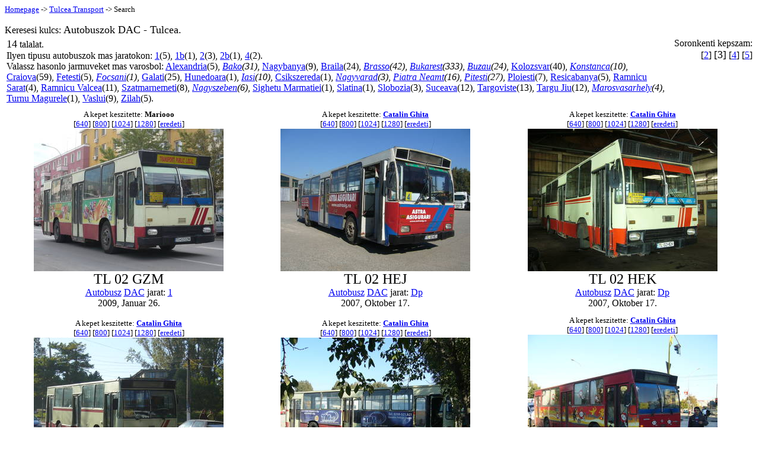

--- FILE ---
content_type: text/html; charset=UTF-8
request_url: http://tulcea.stfp.net/?ttx=Ad&la=M&ppr=3
body_size: 13373
content:

<HTML><HEAD>
</HEAD><BODY>
<FONT SIZE="-1"><A HREF="http://stfp.net/">Homepage</A> -> <A HREF="/?la=M&ppr=3">Tulcea Transport</A> -> Search</FONT><P>
Keresesi kulcs: <FONT SIZE="+1">Autobuszok DAC - Tulcea.</FONT><BR>
<TABLE NOBORDER WIDTH="100%"><TR><TD ALIGN=LEFT><FONT SIZE=+1>14</FONT> talalat.
<BR>
Ilyen tipusu autobuszok mas jaratokon: <A HREF="?lin=1&ttx=Ad&la=M&ppr=3">1</A>(5), <A HREF="?lin=1b&ttx=Ad&la=M&ppr=3">1b</A>(1), <A HREF="?lin=2&ttx=Ad&la=M&ppr=3">2</A>(3), <A HREF="?lin=2b&ttx=Ad&la=M&ppr=3">2b</A>(1), <A HREF="?lin=4&ttx=Ad&la=M&ppr=3">4</A>(2).<BR>Valassz hasonlo jarmuveket mas varosbol: <A HREF="http://alx.stfp.net/?ttx=Ad&la=M&ppr=3">Alexandria</A>(5), 
<A HREF="http://bacau.stfp.net/?ttx=Ad&la=M&ppr=3"><I>Bako</A>(31)</I>, 
<A HREF="http://baiamare.stfp.net/?ttx=Ad&la=M&ppr=3">Nagybanya</A>(9), 
<A HREF="http://braila.stfp.net/?ttx=Ad&la=M&ppr=3">Braila</A>(24), 
<A HREF="http://brasov.stfp.net/?ttx=Ad&la=M&ppr=3"><I>Brasso</A>(42)</I>, 
<A HREF="http://ratb.stfp.net/?ttx=Ad&la=M&ppr=3"><I>Bukarest</A>(333)</I>, 
<A HREF="http://buzau.stfp.net/?ttx=Ad&la=M&ppr=3"><I>Buzau</A>(24)</I>, 
<A HREF="http://cluj.stfp.net/?ttx=Ad&la=M&ppr=3">Kolozsvar</A>(40), 
<A HREF="http://ratc.stfp.net/?ttx=Ad&la=M&ppr=3"><I>Konstanca</A>(10)</I>, 
<A HREF="http://craiova.stfp.net/?ttx=Ad&la=M&ppr=3">Craiova</A>(59), 
<A HREF="http://fetesti.stfp.net/?ttx=Ad&la=M&ppr=3">Fetesti</A>(5), 
<A HREF="http://focsani.stfp.net/?ttx=Ad&la=M&ppr=3"><I>Focsani</A>(1)</I>, 
<A HREF="http://galati.stfp.net/?ttx=Ad&la=M&ppr=3">Galati</A>(25), 
<A HREF="http://hd.stfp.net/?ttx=Ad&la=M&ppr=3">Hunedoara</A>(1), 
<A HREF="http://iasi.stfp.net/?ttx=Ad&la=M&ppr=3"><I>Iasi</A>(10)</I>, 
<A HREF="http://ciuc.stfp.net/?ttx=Ad&la=M&ppr=3">Csikszereda</A>(1), 
<A HREF="http://otl.stfp.net/?ttx=Ad&la=M&ppr=3"><I>Nagyvarad</A>(3)</I>, 
<A HREF="http://neamt.stfp.net/?ttx=Ad&la=M&ppr=3"><I>Piatra Neamt</A>(16)</I>, 
<A HREF="http://pitesti.stfp.net/?ttx=Ad&la=M&ppr=3"><I>Pitesti</A>(27)</I>, 
<A HREF="http://ploiesti.stfp.net/?ttx=Ad&la=M&ppr=3">Ploiesti</A>(7), 
<A HREF="http://resita.stfp.net/?ttx=Ad&la=M&ppr=3">Resicabanya</A>(5), 
<A HREF="http://rmsarat.stfp.net/?ttx=Ad&la=M&ppr=3">Ramnicu Sarat</A>(4), 
<A HREF="http://valcea.stfp.net/?ttx=Ad&la=M&ppr=3">Ramnicu Valcea</A>(11), 
<A HREF="http://satumare.stfp.net/?ttx=Ad&la=M&ppr=3">Szatmarnemeti</A>(8), 
<A HREF="http://sibiu.stfp.net/?ttx=Ad&la=M&ppr=3"><I>Nagyszeben</A>(6)</I>, 
<A HREF="http://sighet.stfp.net/?ttx=Ad&la=M&ppr=3">Sighetu Marmatiei</A>(1), 
<A HREF="http://slatina.stfp.net/?ttx=Ad&la=M&ppr=3">Slatina</A>(1), 
<A HREF="http://slobozia.stfp.net/?ttx=Ad&la=M&ppr=3">Slobozia</A>(3), 
<A HREF="http://suceava.stfp.net/?ttx=Ad&la=M&ppr=3">Suceava</A>(12), 
<A HREF="http://tgv.stfp.net/?ttx=Ad&la=M&ppr=3">Targoviste</A>(13), 
<A HREF="http://tgjiu.stfp.net/?ttx=Ad&la=M&ppr=3">Targu Jiu</A>(12), 
<A HREF="http://tgmures.stfp.net/?ttx=Ad&la=M&ppr=3"><I>Marosvasarhely</A>(4)</I>, 
<A HREF="http://magurele.stfp.net/?ttx=Ad&la=M&ppr=3">Turnu Magurele</A>(1), 
<A HREF="http://vaslui.stfp.net/?ttx=Ad&la=M&ppr=3">Vaslui</A>(9), 
<A HREF="http://zalau.stfp.net/?ttx=Ad&la=M&ppr=3">Zilah</A>(5).
</TD>
<TD ALIGN=RIGHT VALIGN=TOP>Soronkenti&nbsp;kepszam:  [<A HREF="?sta=1&ttx=Ad&la=M&ppr=2">2</A>]
<FONT SIZE="+1">[3]</FONT>
 [<A HREF="?sta=1&ttx=Ad&la=M">4</A>]
 [<A HREF="?sta=1&ttx=Ad&la=M&ppr=5">5</A>]
</TD>
</TR></TABLE>
<TABLE CELLPADDING=5 NOBORDER WIDTH="99%">
<TR ALIGN=CENTER><TD><FONT SIZE="-1">A kepet keszitette: <B>Mariooo</B><BR></FONT><FONT SIZE="-1">[<A HREF="Datat/A/d/_BTL02GZM-1-DO:1.jpg">640</A>]
[<A HREF="Datat/A/d/_CTL02GZM-1-DO:1.jpg">800</A>]
[<A HREF="Datat/A/d/_DTL02GZM-1-DO:1.jpg">1024</A>]
[<A HREF="Datat/A/d/_ETL02GZM-1-DO:1.jpg">1280</A>]
[<A HREF="Datat/A/d/TL02GZM-1-DO:1.jpg">eredeti</A>] </FONT><BR><A HREF="Datat/A/d/TL02GZM-1-DO:1.jpg"><IMG BORDER="0" SRC="Datat/A/d/_YTL02GZM-1-DO:1.jpg"></A><BR><FONT SIZE="+2">TL 02 GZM</FONT><BR><A HREF="?la=M&ttx=A*&ppr=3">Autobusz</A> <A HREF="?la=M&ttx=Ad&ppr=3">DAC</A> jarat: <A HREF="?lin=1&la=M&ppr=3">1</A>
<BR>2009, Januar 26.</TD>
<TD><FONT SIZE="-1">A kepet keszitette: <B><A HREF="mailto:whitewolfcata@yahoo.com">Catalin Ghita</A></B><BR></FONT><FONT SIZE="-1">[<A HREF="Datat/A/d/_BTL02HEJ-Dp-DW:1.jpg">640</A>]
[<A HREF="Datat/A/d/_CTL02HEJ-Dp-DW:1.jpg">800</A>]
[<A HREF="Datat/A/d/_DTL02HEJ-Dp-DW:1.jpg">1024</A>]
[<A HREF="Datat/A/d/_ETL02HEJ-Dp-DW:1.jpg">1280</A>]
[<A HREF="Datat/A/d/TL02HEJ-Dp-DW:1.jpg">eredeti</A>] </FONT><BR><A HREF="Datat/A/d/TL02HEJ-Dp-DW:1.jpg"><IMG BORDER="0" SRC="Datat/A/d/_YTL02HEJ-Dp-DW:1.jpg"></A><BR><FONT SIZE="+2">TL 02 HEJ</FONT><BR><A HREF="?la=M&ttx=A*&ppr=3">Autobusz</A> <A HREF="?la=M&ttx=Ad&ppr=3">DAC</A> jarat: <A HREF="?lin=Dp&la=M&ppr=3">Dp</A>
<BR>2007, Oktober 17.</TD>
<TD><FONT SIZE="-1">A kepet keszitette: <B><A HREF="mailto:whitewolfcata@yahoo.com">Catalin Ghita</A></B><BR></FONT><FONT SIZE="-1">[<A HREF="Datat/A/d/_BTL02HEK-Dp-DW:1.jpg">640</A>]
[<A HREF="Datat/A/d/_CTL02HEK-Dp-DW:1.jpg">800</A>]
[<A HREF="Datat/A/d/_DTL02HEK-Dp-DW:1.jpg">1024</A>]
[<A HREF="Datat/A/d/_ETL02HEK-Dp-DW:1.jpg">1280</A>]
[<A HREF="Datat/A/d/TL02HEK-Dp-DW:1.jpg">eredeti</A>] </FONT><BR><A HREF="Datat/A/d/TL02HEK-Dp-DW:1.jpg"><IMG BORDER="0" SRC="Datat/A/d/_YTL02HEK-Dp-DW:1.jpg"></A><BR><FONT SIZE="+2">TL 02 HEK</FONT><BR><A HREF="?la=M&ttx=A*&ppr=3">Autobusz</A> <A HREF="?la=M&ttx=Ad&ppr=3">DAC</A> jarat: <A HREF="?lin=Dp&la=M&ppr=3">Dp</A>
<BR>2007, Oktober 17.</TD>
</TR><TR ALIGN=CENTER><TD><FONT SIZE="-1">A kepet keszitette: <B><A HREF="mailto:whitewolfcata@yahoo.com">Catalin Ghita</A></B><BR></FONT><FONT SIZE="-1">[<A HREF="Datat/A/d/_BTL02HEM-1-DW:1.jpg">640</A>]
[<A HREF="Datat/A/d/_CTL02HEM-1-DW:1.jpg">800</A>]
[<A HREF="Datat/A/d/_DTL02HEM-1-DW:1.jpg">1024</A>]
[<A HREF="Datat/A/d/_ETL02HEM-1-DW:1.jpg">1280</A>]
[<A HREF="Datat/A/d/TL02HEM-1-DW:1.jpg">eredeti</A>] </FONT><BR><A HREF="Datat/A/d/TL02HEM-1-DW:1.jpg"><IMG BORDER="0" SRC="Datat/A/d/_YTL02HEM-1-DW:1.jpg"></A><BR><FONT SIZE="+2">TL 02 HEM</FONT><BR><A HREF="?la=M&ttx=A*&ppr=3">Autobusz</A> <A HREF="?la=M&ttx=Ad&ppr=3">DAC</A> jarat: <A HREF="?lin=1&la=M&ppr=3">1</A>
<BR>2007, Oktober 17.</TD>
<TD><FONT SIZE="-1">A kepet keszitette: <B><A HREF="mailto:whitewolfcata@yahoo.com">Catalin Ghita</A></B><BR></FONT><FONT SIZE="-1">[<A HREF="Datat/A/d/_BTL02HIO-Dp-DW:1.jpg">640</A>]
[<A HREF="Datat/A/d/_CTL02HIO-Dp-DW:1.jpg">800</A>]
[<A HREF="Datat/A/d/_DTL02HIO-Dp-DW:1.jpg">1024</A>]
[<A HREF="Datat/A/d/_ETL02HIO-Dp-DW:1.jpg">1280</A>]
[<A HREF="Datat/A/d/TL02HIO-Dp-DW:1.jpg">eredeti</A>] </FONT><BR><A HREF="Datat/A/d/TL02HIO-Dp-DW:1.jpg"><IMG BORDER="0" SRC="Datat/A/d/_YTL02HIO-Dp-DW:1.jpg"></A><BR><FONT SIZE="+2">TL 02 HIO</FONT><BR><A HREF="?la=M&ttx=A*&ppr=3">Autobusz</A> <A HREF="?la=M&ttx=Ad&ppr=3">DAC</A> jarat: <A HREF="?lin=Dp&la=M&ppr=3">Dp</A>
<BR>2007, Oktober 17.</TD>
<TD><FONT SIZE="-1">A kepet keszitette: <B><A HREF="mailto:whitewolfcata@yahoo.com">Catalin Ghita</A></B><BR></FONT><FONT SIZE="-1">[<A HREF="Datat/A/d/_BTL10RAT-2b-DW:1.jpg">640</A>]
[<A HREF="Datat/A/d/_CTL10RAT-2b-DW:1.jpg">800</A>]
[<A HREF="Datat/A/d/_DTL10RAT-2b-DW:1.jpg">1024</A>]
[<A HREF="Datat/A/d/_ETL10RAT-2b-DW:1.jpg">1280</A>]
[<A HREF="Datat/A/d/TL10RAT-2b-DW:1.jpg">eredeti</A>] </FONT><BR><A HREF="Datat/A/d/TL10RAT-2b-DW:1.jpg"><IMG BORDER="0" SRC="Datat/A/d/_YTL10RAT-2b-DW:1.jpg"></A><BR><FONT SIZE="+2">TL 10 RAT</FONT><BR><A HREF="?la=M&ttx=A*&ppr=3">Autobusz</A> <A HREF="?la=M&ttx=Ad&ppr=3">DAC</A> jarat: <A HREF="?lin=2b&la=M&ppr=3">2b</A>
<BR>2007, Oktober 17.<BR><FONT SIZE="-2"><A HREF="?ttx=Ad&veh=TL10RAT&all=Y&la=M&ppr=3">(mas kep a TL 10 RAT-rol)</A></FONT></TD>
</TR><TR ALIGN=CENTER><TD><FONT SIZE="-1">A kepet keszitette: <B><A HREF="mailto:whitewolfcata@yahoo.com">Catalin Ghita</A></B><BR></FONT><FONT SIZE="-1">[<A HREF="Datat/A/d/_BTL11RAT-Dp-DWn:1.jpg">640</A>]
[<A HREF="Datat/A/d/_CTL11RAT-Dp-DWn:1.jpg">800</A>]
[<A HREF="Datat/A/d/_DTL11RAT-Dp-DWn:1.jpg">1024</A>]
[<A HREF="Datat/A/d/_ETL11RAT-Dp-DWn:1.jpg">1280</A>]
[<A HREF="Datat/A/d/TL11RAT-Dp-DWn:1.jpg">eredeti</A>] </FONT><BR><A HREF="Datat/A/d/TL11RAT-Dp-DWn:1.jpg"><IMG BORDER="0" SRC="Datat/A/d/_YTL11RAT-Dp-DWn:1.jpg"></A><BR><FONT SIZE="+2">TL 11 RAT</FONT><BR><A HREF="?la=M&ttx=A*&ppr=3">Autobusz</A> <A HREF="?la=M&ttx=Ad&ppr=3">DAC</A> jarat: <A HREF="?lin=Dp&la=M&ppr=3">Dp</A>
<BR>2007, Oktober 17.</TD>
<TD><FONT SIZE="-1">A kepet keszitette: <B><A HREF="mailto:whitewolfcata@yahoo.com">Catalin Ghita</A></B><BR></FONT><FONT SIZE="-1">[<A HREF="Datat/A/d/_BTL12RAT-2-DW:1.jpg">640</A>]
[<A HREF="Datat/A/d/_CTL12RAT-2-DW:1.jpg">800</A>]
[<A HREF="Datat/A/d/_DTL12RAT-2-DW:1.jpg">1024</A>]
[<A HREF="Datat/A/d/_ETL12RAT-2-DW:1.jpg">1280</A>]
[<A HREF="Datat/A/d/TL12RAT-2-DW:1.jpg">eredeti</A>] </FONT><BR><A HREF="Datat/A/d/TL12RAT-2-DW:1.jpg"><IMG BORDER="0" SRC="Datat/A/d/_YTL12RAT-2-DW:1.jpg"></A><BR><FONT SIZE="+2">TL 12 RAT</FONT><BR><A HREF="?la=M&ttx=A*&ppr=3">Autobusz</A> <A HREF="?la=M&ttx=Ad&ppr=3">DAC</A> jarat: <A HREF="?lin=2&la=M&ppr=3">2</A>
<BR>2007, Oktober 17.</TD>
<TD><FONT SIZE="-1">A kepet keszitette: <B>Mariooo</B><BR></FONT><FONT SIZE="-1">[<A HREF="Datat/A/d/_BTL13RAT-1b-DO:1.jpg">640</A>]
[<A HREF="Datat/A/d/_CTL13RAT-1b-DO:1.jpg">800</A>]
[<A HREF="Datat/A/d/_DTL13RAT-1b-DO:1.jpg">1024</A>]
[<A HREF="Datat/A/d/_ETL13RAT-1b-DO:1.jpg">1280</A>]
[<A HREF="Datat/A/d/TL13RAT-1b-DO:1.jpg">eredeti</A>] </FONT><BR><A HREF="Datat/A/d/TL13RAT-1b-DO:1.jpg"><IMG BORDER="0" SRC="Datat/A/d/_YTL13RAT-1b-DO:1.jpg"></A><BR><FONT SIZE="+2">TL 13 RAT</FONT><BR><A HREF="?la=M&ttx=A*&ppr=3">Autobusz</A> <A HREF="?la=M&ttx=Ad&ppr=3">DAC</A> jarat: <A HREF="?lin=1b&la=M&ppr=3">1b</A>
<BR>2009, Januar 26.<BR><FONT SIZE="-2"><A HREF="?ttx=Ad&veh=TL13RAT&all=Y&la=M&ppr=3">(mas kep a TL 13 RAT-rol)</A></FONT></TD>
</TR><TR ALIGN=CENTER><TD><FONT SIZE="-1">A kepet keszitette: <B><A HREF="mailto:whitewolfcata@yahoo.com">Catalin Ghita</A></B><BR></FONT><FONT SIZE="-1">[<A HREF="Datat/A/d/_BTL14RAT-1-DW:1.jpg">640</A>]
[<A HREF="Datat/A/d/_CTL14RAT-1-DW:1.jpg">800</A>]
[<A HREF="Datat/A/d/_DTL14RAT-1-DW:1.jpg">1024</A>]
[<A HREF="Datat/A/d/_ETL14RAT-1-DW:1.jpg">1280</A>]
[<A HREF="Datat/A/d/TL14RAT-1-DW:1.jpg">eredeti</A>] </FONT><BR><A HREF="Datat/A/d/TL14RAT-1-DW:1.jpg"><IMG BORDER="0" SRC="Datat/A/d/_YTL14RAT-1-DW:1.jpg"></A><BR><FONT SIZE="+2">TL 14 RAT</FONT><BR><A HREF="?la=M&ttx=A*&ppr=3">Autobusz</A> <A HREF="?la=M&ttx=Ad&ppr=3">DAC</A> jarat: <A HREF="?lin=1&la=M&ppr=3">1</A>
<BR>2007, Oktober 17.</TD>
<TD><FONT SIZE="-1">A kepet keszitette: <B>Mariooo</B><BR></FONT><FONT SIZE="-1">[<A HREF="Datat/A/d/_BTL15RAT-4-DO:1.jpg">640</A>]
[<A HREF="Datat/A/d/_CTL15RAT-4-DO:1.jpg">800</A>]
[<A HREF="Datat/A/d/_DTL15RAT-4-DO:1.jpg">1024</A>]
[<A HREF="Datat/A/d/_ETL15RAT-4-DO:1.jpg">1280</A>]
[<A HREF="Datat/A/d/TL15RAT-4-DO:1.jpg">eredeti</A>] </FONT><BR><A HREF="Datat/A/d/TL15RAT-4-DO:1.jpg"><IMG BORDER="0" SRC="Datat/A/d/_YTL15RAT-4-DO:1.jpg"></A><BR><FONT SIZE="+2">TL 15 RAT</FONT><BR><A HREF="?la=M&ttx=A*&ppr=3">Autobusz</A> <A HREF="?la=M&ttx=Ad&ppr=3">DAC</A> jarat: <A HREF="?lin=4&la=M&ppr=3">4</A>
<BR>2009, Oktober 5.<BR><FONT SIZE="-2"><A HREF="?ttx=Ad&veh=TL15RAT&all=Y&la=M&ppr=3">(masik 2 kep a TL 15 RAT-rol)</A></FONT></TD>
<TD><FONT SIZE="-1">A kepet keszitette: <B>Mariooo</B><BR></FONT><FONT SIZE="-1">[<A HREF="Datat/A/d/_BTL16RAT-4-DO:1.jpg">640</A>]
[<A HREF="Datat/A/d/_CTL16RAT-4-DO:1.jpg">800</A>]
[<A HREF="Datat/A/d/_DTL16RAT-4-DO:1.jpg">1024</A>]
[<A HREF="Datat/A/d/_ETL16RAT-4-DO:1.jpg">1280</A>]
[<A HREF="Datat/A/d/TL16RAT-4-DO:1.jpg">eredeti</A>] </FONT><BR><A HREF="Datat/A/d/TL16RAT-4-DO:1.jpg"><IMG BORDER="0" SRC="Datat/A/d/_YTL16RAT-4-DO:1.jpg"></A><BR><FONT SIZE="+2">TL 16 RAT</FONT><BR><A HREF="?la=M&ttx=A*&ppr=3">Autobusz</A> <A HREF="?la=M&ttx=Ad&ppr=3">DAC</A> jarat: <A HREF="?lin=4&la=M&ppr=3">4</A>
<BR>2009, Oktober 5.</TD>
</TR><TR ALIGN=CENTER><TD><FONT SIZE="-1">A kepet keszitette: <B><A HREF="mailto:whitewolfcata@yahoo.com">Catalin Ghita</A></B><BR></FONT><FONT SIZE="-1">[<A HREF="Datat/A/d/_BTL19RAT-N-DWn:1.jpg">640</A>]
[<A HREF="Datat/A/d/_CTL19RAT-N-DWn:1.jpg">800</A>]
[<A HREF="Datat/A/d/_DTL19RAT-N-DWn:1.jpg">1024</A>]
[<A HREF="Datat/A/d/_ETL19RAT-N-DWn:1.jpg">1280</A>]
[<A HREF="Datat/A/d/TL19RAT-N-DWn:1.jpg">eredeti</A>] </FONT><BR><A HREF="Datat/A/d/TL19RAT-N-DWn:1.jpg"><IMG BORDER="0" SRC="Datat/A/d/_YTL19RAT-N-DWn:1.jpg"></A><BR><FONT SIZE="+2">TL 19 RAT</FONT><BR><A HREF="?la=M&ttx=A*&ppr=3">Autobusz</A> <A HREF="?la=M&ttx=Ad&ppr=3">DAC</A> jarat: <A HREF="?lin=N&la=M&ppr=3">N</A>
<BR>2007, Oktober 17.</TD>
<TD><FONT SIZE="-1">A kepet keszitette: <B><A HREF="mailto:whitewolfcata@yahoo.com">Catalin Ghita</A></B><BR></FONT><FONT SIZE="-1">[<A HREF="Datat/A/d/_BTL20RAT-N-DW:1.jpg">640</A>]
[<A HREF="Datat/A/d/_CTL20RAT-N-DW:1.jpg">800</A>]
[<A HREF="Datat/A/d/_DTL20RAT-N-DW:1.jpg">1024</A>]
[<A HREF="Datat/A/d/_ETL20RAT-N-DW:1.jpg">1280</A>]
[<A HREF="Datat/A/d/TL20RAT-N-DW:1.jpg">eredeti</A>] </FONT><BR><A HREF="Datat/A/d/TL20RAT-N-DW:1.jpg"><IMG BORDER="0" SRC="Datat/A/d/_YTL20RAT-N-DW:1.jpg"></A><BR><FONT SIZE="+2">TL 20 RAT</FONT><BR><A HREF="?la=M&ttx=A*&ppr=3">Autobusz</A> <A HREF="?la=M&ttx=Ad&ppr=3">DAC</A> jarat: <A HREF="?lin=N&la=M&ppr=3">N</A>
<BR>2007, Oktober 17.</TD>
</TABLE>
